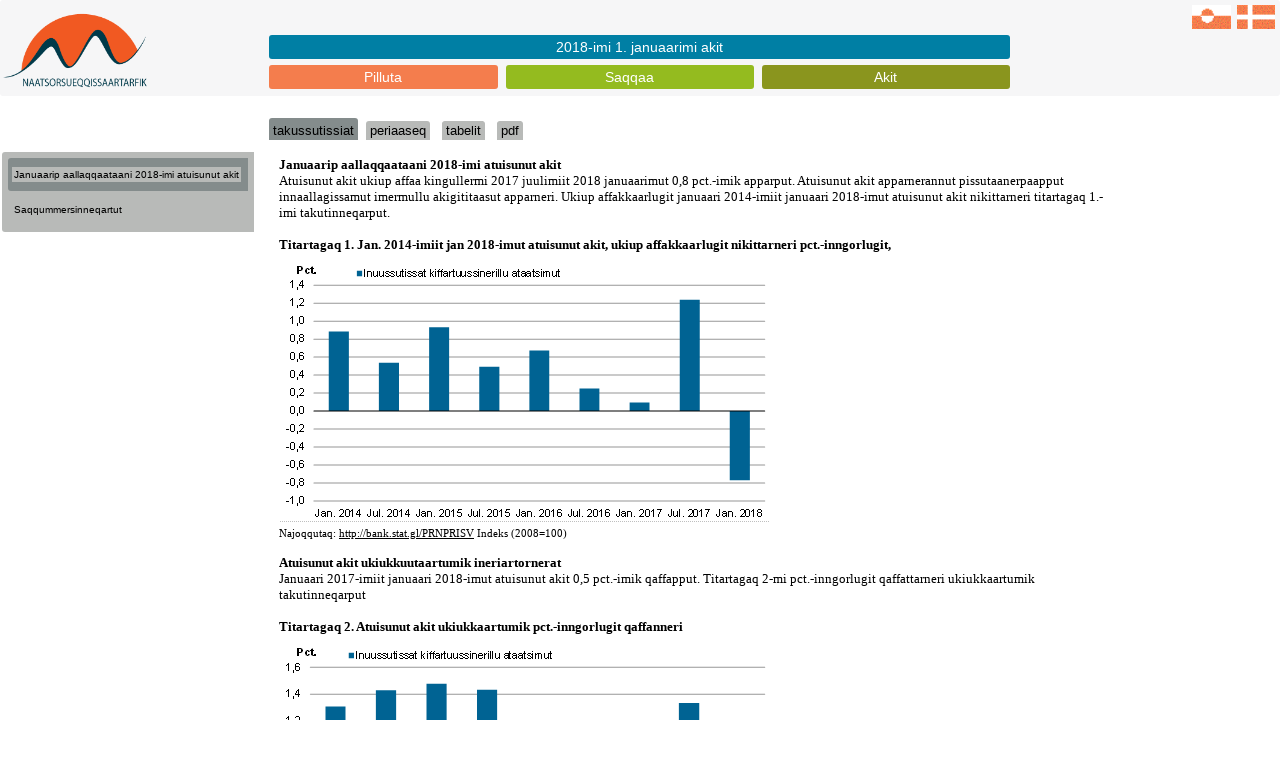

--- FILE ---
content_type: text/html; Charset=utf-8
request_url: https://stat.gl/dialog/main.asp?lang=kl&sc=PR&colcode=o&version=201802
body_size: 9590
content:

<!DOCTYPE html>
<html xmlns="http://www.w3.org/1999/HTML" xml:lang="kl">
<head>
<meta http-equiv="content-type" content="text/html; charset=utf-8" />
<title>Gr&oslash;nlands Statistik</title>
<meta name="viewport" content="width=device-width, minimum-scale=1.0, maximum-scale=1.0" />
<meta name="apple-mobile-web-app-capable" content="yes" />
<meta http-equiv="x-ua-compatible" content="ie=edge" />

<link rel="shortcut icon" href="favicon.ico" type="image/x-icon" />

    <!-- Bootstrap core CSS -->
    <link href="//www.stat.gl/css/bootstrap.min.css" rel="stylesheet" integrity="Hello" crossorigin="anonymous">
    <link href="//www.stat.gl/css/bootstrapGS.min.css" rel="stylesheet" integrity="Hello" crossorigin="anonymous">
    
    <link rel="stylesheet" media="all" href="css/GSMstyle.css" type="text/css" />
  <link rel="stylesheet" media="all" href="css/GSMstyleP.css" type="text/css" />
  <link rel="stylesheet" media="all" href="css/GSMstyleL.css" type="text/css" />

<script type="text/javascript" src="js/jquery-3.4.1.min.js"></script>
<script type="text/javascript" src="js/jquery-ui-1.8.18.custom.min.js"></script>
<script type="text/javascript" src="js/hilitor-utf8.js"></script>

<script type="text/javascript" src="js/jquery.iframe-auto-height2.plugin.js"></script>
<script type="text/javascript" src="js/bootstrap-select.js"></script>


  <script>
  $(function() {
    $( "#accordion" ).accordion({
    });
        // Tabs
        $('#tabs').tabs();
        
        //hover states on the static widgets
        $('#dialog_link, ul#icons li').hover(
          function() { $(this).addClass('ui-state-hover'); }, 
          function() { $(this).removeClass('ui-state-hover'); }
        );
  });

  
  
  $(function() {
    $( "#accordion2" ).accordion({
      autoHeight: false,
      navigation: true,
      collapsible: true,
      active: false

    });
        // Tabs
        $('#tabs').tabs();
        
        //hover states on the static widgets
        $('#dialog_link, ul#icons li').hover(
          function() { $(this).addClass('ui-state-hover'); }, 
          function() { $(this).removeClass('ui-state-hover'); }
        );
  });

  $(function() {
    $( "#accordion3" ).accordion({
      autoHeight: false,
      navigation: true,
      collapsible: true,
      active: false 

    });
        // Tabs
        $('#tabs').tabs();
        
        //hover states on the static widgets
        $('#dialog_link, ul#icons li').hover(
          function() { $(this).addClass('ui-state-hover'); }, 
          function() { $(this).removeClass('ui-state-hover'); }
        );
  });

  $(function() {
    $( "#accordion3a" ).accordion({
      autoHeight: false,
      navigation: true,
      collapsible: true,
      active: false 

    });
        // Tabs
        $('#tabs').tabs();
        
        //hover states on the static widgets
        $('#dialog_link, ul#icons li').hover(
          function() { $(this).addClass('ui-state-hover'); }, 
          function() { $(this).removeClass('ui-state-hover'); }
        );
  });

    $(function() {
    $( "#accordion4" ).accordion({
      autoHeight: false,
      navigation: true,
      collapsible: true,
      active: false 
    });
        // Tabs
        $('#tabs').tabs();
        //hover states on the static widgets
        $('#dialog_link, ul#icons li').hover(
          function() { $(this).addClass('ui-state-hover'); }, 
          function() { $(this).removeClass('ui-state-hover'); }
        );
  });

  $(function() {
  if(!$.support.placeholder) { 
    var active = document.activeElement;
    $(':text').focus(function () {
      if ($(this).attr('placeholder') != '' && $(this).val() == $(this).attr('placeholder')) {
        $(this).val('').removeClass('hasPlaceholder');
      }
    }).blur(function () {
      if ($(this).attr('placeholder') != '' && ($(this).val() == '' || $(this).val() == $(this).attr('placeholder'))) {
        $(this).val($(this).attr('placeholder')).addClass('hasPlaceholder');
      }
    });
    $(':text').blur();
    $(active).focus();
    $('form').submit(function () {
      $(this).find('.hasPlaceholder').each(function() { $(this).val(''); });
    });
  }
});
  </script>



<script type="text/javascript">
  <!--//
  function sizeFrame() {
  var F = document.getElementById("mainFrame");
  if(F.contentDocument) {
  F.height = F.contentDocument.documentElement.scrollHeight+60; //FF 3.0.11, Opera 9.63, and Chrome
  } else {
  F.height = F.contentWindow.document.body.scrollHeight+60; //IE6, IE7 and Chrome
  }
  }
 
 window.onload=sizeFrame; 
 
 //-->
  </script>

<script type="text/javascript">
(function(doc) {

  var addEvent = 'addEventListener',
      type = 'gesturestart',
      qsa = 'querySelectorAll',
      scales = [1, 1],
      meta = qsa in doc ? doc[qsa]('meta[name=viewport]') : [];

  function fix() {
    meta.content = 'width=device-width,minimum-scale=' + scales[0] + ',maximum-scale=' + scales[1];
    doc.removeEventListener(type, fix, true);
  }

  if ((meta = meta[meta.length - 1]) && addEvent in doc) {
    fix();
    scales = [.75, 1.2];
    doc[addEvent](type, fix, true);
  }

}(document));
</script>


<script type="text/javascript">
  function resizeIframe(obj){
     obj.style.height = 0;
     obj.style.height = obj.contentWindow.document.body.scrollHeight + 'px';
  }
</script> 

<!-- Google Analytics -->
<script type="text/javascript">

  var _gaq = _gaq || [];
  _gaq.push(['_setAccount', 'UA-22342034-4']);
  _gaq.push(['_trackPageview']);

  (function() {
    var ga = document.createElement('script'); ga.type = 'text/javascript'; ga.async = true;
    ga.src = ('https:' == document.location.protocol ? 'https://ssl' : 'http://www') + '.google-analytics.com/ga.js';
    var s = document.getElementsByTagName('script')[0]; s.parentNode.insertBefore(ga, s);
  })();

</script>

</head>
<body>

  <div id="wrapper">
  

<header class="header">
    <hgroup class="hgroup">

<a href="//www.stat.gl/dialog/main.asp?lang=da&sc=PR&subthemecode=o1&colcode=o&version=201802"><img src="../image/flag_da.gif" border="0"></a>
    
<a href="//www.stat.gl/dialog/main.asp?lang=kl&sc=PR&subthemecode=o1&colcode=o&version=201802"><img src="../image/flag_kl.gif" border="0"></a>
    
    </hgroup>
    <a href="//www.stat.gl/default.asp?lang=kl" title="Gr&oslash;nlands Statistik"><img class="logo" src="../GS_kl.png" alt="Gr&oslash;nlands Statistik" /></a>
   <nav class="nav">
         <ul>
            <li class="one"><a href="//www.stat.gl/dialog/main.asp?lang=kl&version=2016&subject=Pilluta&sc=GS">Pilluta</a></li>
            <li class="two"><a href="//www.stat.gl/default.asp?lang=kl">Saqqaa</a></li>
            <li class="three"><a href="//www.stat.gl/dialog/topmain.asp?lang=kl&subject=Akit&sc=PR">Akit</a></li>

            <li class="zero2"><a href="//www.stat.gl/PRN201802">2018-imi 1. januaarimi akit                                                                                                                           </a></li>

          </ul>
    </nav>
</header>

<nav class="mainnav">
<li class="selectedark"><a class="mainnavasel" href="main.asp?lang=kl&version=201802&sc=PR&colcode=o">takussutissiat</a></li>
<li><a class="mainnava" href="main.asp?lang=kl&version=201802&sc=PR&colcode=m">periaaseq</a></li>
<li><a class="mainnava" href="main.asp?lang=kl&version=201802&sc=PR&colcode=t">tabelit</a></li>
<li><a class="mainnava" href="main.asp?lang=kl&version=201802&sc=PR&colcode=p">pdf</a></li>


</nav>


<div class="chapwrap">

     <section class="leftone"><section class="leftonered">
<a class="leftsel" href="main.asp?lang=kl&version=201802&sc=PR&subthemecode=o1&colcode=o">Januaarip aallaqqaataani 2018-imi atuisunut akit</a>
</section>
<section class="leftone"><a class="leftnotsel" href="main.asp?lang=kl&version=201802&sc=PR&subthemecode=o2&colcode=o">Saqqummersinneqartut</a>
</section>

</div>

<div class="chapwrap">
     <section class="lefttwo">
         


     <form action="main.asp" method="GET">
          <input type="hidden" name="lang" value="kl">
          <input type="hidden" name="version" value="201802">
          <input type="hidden" name="sc" value="PR">
          <input type="hidden" name="colcode" value="o         ">
     
<select name="subthemecode" id="subthemecode" class="selectChap" onchange="this.form.submit()">
<option selected value=o1>Januaarip aallaqqaataani 2018-imi atuisunut akit</option>
<option value=o2>Saqqummersinneqartut</option>
</select>
</form>

</div>
</div><iframe id="myframe" seamless="seamless" height="2000px" src ="/publ/kl/PR/201802/takussutissiat/Januaarip aallaqqaataani 2018-imi atuisunut akit.htm" scrolling="no" onload="resizeIframe(this);">Din browser underst�tter ikke iframes !</iframe>
<div class="footer"><p>
<p>&copy; Kalaallit Nunaanni Naatsorsueqqissaartarfik &middot; Sipisaq Avannarleq 1 &middot;  Postboks 1025 &middot; DK-3900 Nuuk &middot; Kalaallit Nunaat <br /> Tlf.: +299 34 57 70 &middot; CVR: 41587865 <br /> E-mail: stat@stat.gl</p>
</p></div>





  </div> <!-- Wrapper slut -->

<script type="text/javascript">
$("#myframe").on('load', function () {
  var myHilitor;
    myHilitor = new Hilitor("","","myframe");
    myHilitor.setMatchType("left");

    var jstxt = '';
    myHilitor.apply(jstxt);
});
</script>

<script type="text/javascript">
  jQuery('iframe').iframeAutoHeight({heightOffset: 50});
  
  </script>
  
</body>
</html>

--- FILE ---
content_type: text/html
request_url: https://stat.gl/publ/kl/PR/201802/takussutissiat/Januaarip%20aallaqqaataani%202018-imi%20atuisunut%20akit.htm
body_size: 21681
content:
<!DOCTYPE html PUBLIC "-//W3C//DTD XHTML 1.0 Strict//EN"
    "http://www.w3.org/TR/xhtml1/DTD/xhtml1-strict.dtd">
<html xmlns="http://www.w3.org/1999/xhtml">
  <head>
    <meta http-equiv="Content-Type"
    content="text/html; charset=utf-8" />
    <meta name="Generator"
    content="Microsoft Word 14 (filtered)" />
    <base target="_blank" />

    <title>titel</title>
<style type="text/css">
<!--
 /* Font Definitions */
 @font-face
    {font-family:Tahoma;
    panose-1:2 11 6 4 3 5 4 4 2 4;}
@font-face
    {font-family:Frutiger;
    panose-1:0 0 0 0 0 0 0 0 0 0;}
@font-face
    {font-family:"Frutiger LT 57 Cn";
    panose-1:2 11 6 6 2 2 4 2 2 4;}
@font-face
    {font-family:"Frutiger Cn";
    panose-1:0 0 0 0 0 0 0 0 0 0;}
@font-face
    {font-family:Charter;
    panose-1:0 0 0 0 0 0 0 0 0 0;}
@font-face
    {font-family:Verdana;
    panose-1:2 11 6 4 3 5 4 4 2 4;}
@font-face
    {font-family:"Arial Narrow";
    panose-1:2 11 6 6 2 2 2 3 2 4;}
 /* Style Definitions */
 p.MsoNormal, li.MsoNormal, div.MsoNormal
    {margin:0cm;
    margin-bottom:.0001pt;
    punctuation-wrap:simple;
    text-autospace:none;
    font-size:10.0pt;
    font-family:"Verdana","sans-serif";}
h1
    {margin-top:12.0pt;
    margin-right:0cm;
    margin-bottom:6.0pt;
    margin-left:0cm;
    page-break-after:avoid;
    punctuation-wrap:simple;
    text-autospace:none;
    font-size:12.0pt;
    font-family:"Verdana","sans-serif";}
h2
    {margin-top:12.0pt;
    margin-right:0cm;
    margin-bottom:6.0pt;
    margin-left:0cm;
    page-break-after:avoid;
    punctuation-wrap:simple;
    text-autospace:none;
    font-size:11.0pt;
    font-family:"Verdana","sans-serif";}
h3
    {margin-top:24.0pt;
    margin-right:0cm;
    margin-bottom:12.0pt;
    margin-left:0cm;
    page-break-after:avoid;
    punctuation-wrap:simple;
    text-autospace:none;
    font-size:10.0pt;
    font-family:"Verdana","sans-serif";}
h4
    {margin-top:12.0pt;
    margin-right:0cm;
    margin-bottom:3.0pt;
    margin-left:0cm;
    page-break-after:avoid;
    punctuation-wrap:simple;
    text-autospace:none;
    font-size:11.0pt;
    font-family:"Verdana","sans-serif";}
h5
    {margin:0cm;
    margin-bottom:.0001pt;
    text-align:right;
    page-break-after:avoid;
    punctuation-wrap:simple;
    text-autospace:none;
    font-size:20.0pt;
    font-family:"Verdana","sans-serif";
    color:#282E54;}
p.MsoToc1, li.MsoToc1, div.MsoToc1
    {margin-top:24.0pt;
    margin-right:0cm;
    margin-bottom:0cm;
    margin-left:0cm;
    margin-bottom:.0001pt;
    punctuation-wrap:simple;
    text-autospace:none;
    border:none;
    padding:0cm;
    font-size:10.0pt;
    font-family:"Arial","sans-serif";
    font-weight:bold;}
p.MsoToc2, li.MsoToc2, div.MsoToc2
    {margin:0cm;
    margin-bottom:.0001pt;
    punctuation-wrap:simple;
    text-autospace:none;
    font-size:10.0pt;
    font-family:"Arial","sans-serif";
    font-weight:bold;}
p.MsoToc3, li.MsoToc3, div.MsoToc3
    {margin-top:3.0pt;
    margin-right:0cm;
    margin-bottom:0cm;
    margin-left:0cm;
    margin-bottom:.0001pt;
    punctuation-wrap:simple;
    text-autospace:none;
    font-size:10.0pt;
    font-family:"Arial","sans-serif";}
p.MsoToc4, li.MsoToc4, div.MsoToc4
    {margin-top:0cm;
    margin-right:0cm;
    margin-bottom:0cm;
    margin-left:33.0pt;
    margin-bottom:.0001pt;
    punctuation-wrap:simple;
    text-autospace:none;
    font-size:10.0pt;
    font-family:"Charter","serif";}
p.MsoToc5, li.MsoToc5, div.MsoToc5
    {margin-top:0cm;
    margin-right:0cm;
    margin-bottom:0cm;
    margin-left:44.0pt;
    margin-bottom:.0001pt;
    punctuation-wrap:simple;
    text-autospace:none;
    font-size:10.0pt;
    font-family:"Charter","serif";}
p.MsoToc6, li.MsoToc6, div.MsoToc6
    {margin-top:0cm;
    margin-right:0cm;
    margin-bottom:0cm;
    margin-left:55.0pt;
    margin-bottom:.0001pt;
    punctuation-wrap:simple;
    text-autospace:none;
    font-size:10.0pt;
    font-family:"Charter","serif";}
p.MsoToc7, li.MsoToc7, div.MsoToc7
    {margin-top:0cm;
    margin-right:0cm;
    margin-bottom:0cm;
    margin-left:66.0pt;
    margin-bottom:.0001pt;
    punctuation-wrap:simple;
    text-autospace:none;
    font-size:10.0pt;
    font-family:"Charter","serif";}
p.MsoToc8, li.MsoToc8, div.MsoToc8
    {margin-top:0cm;
    margin-right:0cm;
    margin-bottom:0cm;
    margin-left:77.0pt;
    margin-bottom:.0001pt;
    punctuation-wrap:simple;
    text-autospace:none;
    font-size:10.0pt;
    font-family:"Charter","serif";}
p.MsoToc9, li.MsoToc9, div.MsoToc9
    {margin-top:0cm;
    margin-right:0cm;
    margin-bottom:0cm;
    margin-left:88.0pt;
    margin-bottom:.0001pt;
    punctuation-wrap:simple;
    text-autospace:none;
    font-size:10.0pt;
    font-family:"Charter","serif";}
p.MsoNormalIndent, li.MsoNormalIndent, div.MsoNormalIndent
    {margin-top:0cm;
    margin-right:0cm;
    margin-bottom:0cm;
    margin-left:65.2pt;
    margin-bottom:.0001pt;
    punctuation-wrap:simple;
    text-autospace:none;
    font-size:10.0pt;
    font-family:"Verdana","sans-serif";}
p.MsoFootnoteText, li.MsoFootnoteText, div.MsoFootnoteText
    {margin-top:1.0pt;
    margin-right:0cm;
    margin-bottom:0cm;
    margin-left:6.25pt;
    margin-bottom:.0001pt;
    text-indent:-6.25pt;
    punctuation-wrap:simple;
    text-autospace:none;
    font-size:8.0pt;
    font-family:"Frutiger Cn","sans-serif";}
p.MsoCommentText, li.MsoCommentText, div.MsoCommentText
    {margin:0cm;
    margin-bottom:.0001pt;
    punctuation-wrap:simple;
    text-autospace:none;
    font-size:10.0pt;
    font-family:"Verdana","sans-serif";}
p.MsoHeader, li.MsoHeader, div.MsoHeader
    {margin-top:0cm;
    margin-right:0cm;
    margin-bottom:0cm;
    margin-left:-127.6pt;
    margin-bottom:.0001pt;
    punctuation-wrap:simple;
    text-autospace:none;
    font-size:10.0pt;
    font-family:"Verdana","sans-serif";}
p.MsoFooter, li.MsoFooter, div.MsoFooter
    {margin:0cm;
    margin-bottom:.0001pt;
    punctuation-wrap:simple;
    text-autospace:none;
    font-size:10.0pt;
    font-family:"Verdana","sans-serif";}
span.MsoFootnoteReference
    {font-family:"Frutiger Cn","sans-serif";
    position:relative;
    top:-3.0pt;}
span.MsoPageNumber
    {font-family:"Frutiger","sans-serif";
    text-decoration:none;}
p.MsoEndnoteText, li.MsoEndnoteText, div.MsoEndnoteText
    {mso-style-link:"Slutnotetekst Tegn";
    margin-top:1.0pt;
    margin-right:0cm;
    margin-bottom:0cm;
    margin-left:6.25pt;
    margin-bottom:.0001pt;
    text-indent:-6.25pt;
    punctuation-wrap:simple;
    text-autospace:none;
    font-size:8.0pt;
    font-family:"Frutiger Cn","sans-serif";}
p.MsoMacroText, li.MsoMacroText, div.MsoMacroText
    {margin:0cm;
    margin-bottom:.0001pt;
    font-size:10.0pt;
    font-family:"Times New Roman","serif";}
p.MsoListBullet, li.MsoListBullet, div.MsoListBullet
    {margin-top:0cm;
    margin-right:0cm;
    margin-bottom:4.0pt;
    margin-left:28.4pt;
    text-indent:-14.2pt;
    punctuation-wrap:simple;
    text-autospace:none;
    font-size:10.0pt;
    font-family:"Verdana","sans-serif";}
p.MsoListNumber, li.MsoListNumber, div.MsoListNumber
    {margin-top:0cm;
    margin-right:0cm;
    margin-bottom:4.0pt;
    margin-left:2.85pt;
    text-indent:-2.85pt;
    punctuation-wrap:simple;
    text-autospace:none;
    font-size:10.0pt;
    font-family:"Verdana","sans-serif";}
p.MsoTitle, li.MsoTitle, div.MsoTitle
    {margin-top:24.0pt;
    margin-right:0cm;
    margin-bottom:12.0pt;
    margin-left:0cm;
    punctuation-wrap:simple;
    text-autospace:none;
    font-size:15.0pt;
    font-family:"Verdana","sans-serif";
    font-weight:bold;}
a:link, span.MsoHyperlink
    {color:windowtext;
    text-decoration:underline;}
a:visited, span.MsoHyperlinkFollowed
    {color:windowtext;
    text-decoration:underline;}
p.MsoCommentSubject, li.MsoCommentSubject, div.MsoCommentSubject
    {margin:0cm;
    margin-bottom:.0001pt;
    punctuation-wrap:simple;
    text-autospace:none;
    font-size:10.0pt;
    font-family:"Verdana","sans-serif";
    font-weight:bold;}
p.MsoAcetate, li.MsoAcetate, div.MsoAcetate
    {margin:0cm;
    margin-bottom:.0001pt;
    punctuation-wrap:simple;
    text-autospace:none;
    font-size:8.0pt;
    font-family:"Tahoma","sans-serif";}
p.DatoNr, li.DatoNr, div.DatoNr
    {mso-style-name:"Dato\/Nr\.";
    margin:0cm;
    margin-bottom:.0001pt;
    punctuation-wrap:simple;
    text-autospace:none;
    font-size:10.0pt;
    font-family:"Charter","serif";}
p.OversigtsTabelStd, li.OversigtsTabelStd, div.OversigtsTabelStd
    {mso-style-name:OversigtsTabelStd;
    margin:0cm;
    margin-bottom:.0001pt;
    punctuation-wrap:simple;
    text-autospace:none;
    font-size:8.0pt;
    font-family:"Arial Narrow","sans-serif";}
p.OversigtsTabelLille, li.OversigtsTabelLille, div.OversigtsTabelLille
    {mso-style-name:OversigtsTabelLille;
    margin:0cm;
    margin-bottom:.0001pt;
    punctuation-wrap:simple;
    text-autospace:none;
    font-size:8.0pt;
    font-family:"Arial Narrow","sans-serif";}
p.EnhedLille, li.EnhedLille, div.EnhedLille
    {mso-style-name:EnhedLille;
    margin-top:4.0pt;
    margin-right:0cm;
    margin-bottom:4.0pt;
    margin-left:4.3pt;
    punctuation-wrap:simple;
    text-autospace:none;
    font-size:8.0pt;
    font-family:"Arial Narrow","sans-serif";}
p.EnhedStd, li.EnhedStd, div.EnhedStd
    {mso-style-name:EnhedStd;
    margin-top:4.0pt;
    margin-right:0cm;
    margin-bottom:4.0pt;
    margin-left:4.3pt;
    punctuation-wrap:simple;
    text-autospace:none;
    font-size:8.0pt;
    font-family:"Arial Narrow","sans-serif";}
p.ExcelKde, li.ExcelKde, div.ExcelKde
    {mso-style-name:ExcelKæde;
    margin-top:0cm;
    margin-right:-212.65pt;
    margin-bottom:0cm;
    margin-left:0cm;
    margin-bottom:.0001pt;
    line-height:4.0pt;
    punctuation-wrap:simple;
    text-autospace:none;
    font-size:10.0pt;
    font-family:"Charter","serif";}
p.Ledetekst, li.Ledetekst, div.Ledetekst
    {mso-style-name:Ledetekst;
    margin:0cm;
    margin-bottom:.0001pt;
    line-height:12.0pt;
    page-break-after:avoid;
    punctuation-wrap:simple;
    text-autospace:none;
    font-size:9.0pt;
    font-family:"Verdana","sans-serif";
    font-style:italic;}
p.LedetekstTNS, li.LedetekstTNS, div.LedetekstTNS
    {mso-style-name:LedetekstTNS;
    margin:0cm;
    margin-bottom:.0001pt;
    line-height:12.0pt;
    page-break-before:always;
    page-break-after:avoid;
    punctuation-wrap:simple;
    text-autospace:none;
    font-size:9.0pt;
    font-family:"Verdana","sans-serif";
    font-style:italic;}
p.LilleCelle, li.LilleCelle, div.LilleCelle
    {mso-style-name:LilleCelle;
    margin:0cm;
    margin-bottom:.0001pt;
    text-align:right;
    punctuation-wrap:simple;
    text-autospace:none;
    font-size:7.0pt;
    font-family:"Arial Narrow","sans-serif";}
p.LilleCelleMedLuft, li.LilleCelleMedLuft, div.LilleCelleMedLuft
    {mso-style-name:LilleCelleMedLuft;
    margin-top:4.0pt;
    margin-right:0cm;
    margin-bottom:0cm;
    margin-left:0cm;
    margin-bottom:.0001pt;
    text-align:right;
    punctuation-wrap:simple;
    text-autospace:none;
    font-size:8.0pt;
    font-family:"Arial Narrow","sans-serif";}
p.LilleCelleStreg, li.LilleCelleStreg, div.LilleCelleStreg
    {mso-style-name:LilleCelleStreg;
    margin-top:0cm;
    margin-right:0cm;
    margin-bottom:3.0pt;
    margin-left:5.65pt;
    text-align:center;
    punctuation-wrap:simple;
    text-autospace:none;
    border:none;
    padding:0cm;
    font-size:8.0pt;
    font-family:"Arial Narrow","sans-serif";}
p.LilleCelleMidtStreg, li.LilleCelleMidtStreg, div.LilleCelleMidtStreg
    {mso-style-name:LilleCelleMidtStreg;
    margin-top:0cm;
    margin-right:0cm;
    margin-bottom:3.0pt;
    margin-left:5.65pt;
    text-align:center;
    punctuation-wrap:simple;
    text-autospace:none;
    border:none;
    padding:0cm;
    font-size:8.0pt;
    font-family:"Arial Narrow","sans-serif";}
p.StdCelle, li.StdCelle, div.StdCelle
    {mso-style-name:StdCelle;
    margin:0cm;
    margin-bottom:.0001pt;
    text-align:right;
    punctuation-wrap:simple;
    text-autospace:none;
    font-size:9.0pt;
    font-family:"Arial Narrow","sans-serif";}
p.StdCelleMedLuft, li.StdCelleMedLuft, div.StdCelleMedLuft
    {mso-style-name:StdCelleMedLuft;
    margin-top:4.0pt;
    margin-right:0cm;
    margin-bottom:0cm;
    margin-left:0cm;
    margin-bottom:.0001pt;
    text-align:right;
    punctuation-wrap:simple;
    text-autospace:none;
    font-size:9.0pt;
    font-family:"Arial Narrow","sans-serif";}
p.StdCelleStreg, li.StdCelleStreg, div.StdCelleStreg
    {mso-style-name:StdCelleStreg;
    margin-top:3.0pt;
    margin-right:0cm;
    margin-bottom:3.0pt;
    margin-left:5.65pt;
    text-align:center;
    punctuation-wrap:simple;
    text-autospace:none;
    border:none;
    padding:0cm;
    font-size:9.0pt;
    font-family:"Arial Narrow","sans-serif";}
p.StdCelleMidtStreg, li.StdCelleMidtStreg, div.StdCelleMidtStreg
    {mso-style-name:StdCelleMidtStreg;
    margin-top:3.0pt;
    margin-right:0cm;
    margin-bottom:3.0pt;
    margin-left:5.65pt;
    text-align:center;
    punctuation-wrap:simple;
    text-autospace:none;
    border:none;
    padding:0cm;
    font-size:9.0pt;
    font-family:"Arial Narrow","sans-serif";}
p.Tabeloverskrift, li.Tabeloverskrift, div.Tabeloverskrift
    {mso-style-name:Tabeloverskrift;
    margin-top:0cm;
    margin-right:0cm;
    margin-bottom:4.0pt;
    margin-left:0cm;
    page-break-after:avoid;
    punctuation-wrap:simple;
    text-autospace:none;
    font-size:10.0pt;
    font-family:"Arial Narrow","sans-serif";
    font-weight:bold;}
p.OversigtTabTitel, li.OversigtTabTitel, div.OversigtTabTitel
    {mso-style-name:OversigtTabTitel;
    margin-top:12.0pt;
    margin-right:0cm;
    margin-bottom:4.0pt;
    margin-left:127.6pt;
    text-indent:-127.6pt;
    page-break-after:avoid;
    punctuation-wrap:simple;
    text-autospace:none;
    font-size:10.0pt;
    font-family:"Verdana","sans-serif";
    font-weight:bold;}
span.udpunkt
    {mso-style-name:udpunkt;
    font-family:"Arial Narrow","sans-serif";
    color:black;
    letter-spacing:2.0pt;}
p.abstract, li.abstract, div.abstract
    {mso-style-name:abstract;
    margin:0cm;
    margin-bottom:.0001pt;
    punctuation-wrap:simple;
    text-autospace:none;
    border:none;
    padding:0cm;
    font-size:9.0pt;
    font-family:"Arial Narrow","sans-serif";}
p.TabTitel, li.TabTitel, div.TabTitel
    {mso-style-name:TabTitel;
    margin-top:12.0pt;
    margin-right:0cm;
    margin-bottom:4.0pt;
    margin-left:127.6pt;
    text-indent:-127.6pt;
    page-break-after:avoid;
    punctuation-wrap:simple;
    text-autospace:none;
    font-size:10.0pt;
    font-family:"Verdana","sans-serif";
    font-weight:bold;}
p.TabelTitel, li.TabelTitel, div.TabelTitel
    {mso-style-name:"Tabel Titel";
    margin-top:12.0pt;
    margin-right:0cm;
    margin-bottom:4.0pt;
    margin-left:127.6pt;
    text-indent:-127.6pt;
    page-break-after:avoid;
    punctuation-wrap:simple;
    text-autospace:none;
    font-size:10.0pt;
    font-family:"Verdana","sans-serif";
    font-weight:bold;}
p.FigurTitel, li.FigurTitel, div.FigurTitel
    {mso-style-name:"Figur Titel";
    margin-top:12.0pt;
    margin-right:0cm;
    margin-bottom:4.0pt;
    margin-left:127.6pt;
    text-indent:-127.6pt;
    page-break-after:avoid;
    punctuation-wrap:simple;
    text-autospace:none;
    font-size:10.0pt;
    font-family:"Verdana","sans-serif";
    font-weight:bold;}
p.HenvisningtilStatistikbank, li.HenvisningtilStatistikbank, div.HenvisningtilStatistikbank
    {mso-style-name:"Henvisning til Statistikbank";
    margin:0cm;
    margin-bottom:.0001pt;
    punctuation-wrap:simple;
    text-autospace:none;
    font-size:8.0pt;
    font-family:"Verdana","sans-serif";
    font-style:italic;}
p.Fodnote, li.Fodnote, div.Fodnote
    {mso-style-name:Fodnote;
    margin-top:1.0pt;
    margin-right:0cm;
    margin-bottom:0cm;
    margin-left:6.25pt;
    margin-bottom:.0001pt;
    text-indent:-6.25pt;
    punctuation-wrap:simple;
    text-autospace:none;
    font-size:8.0pt;
    font-family:"Verdana","sans-serif";}
span.SlutnotetekstTegn
    {mso-style-name:"Slutnotetekst Tegn";
    mso-style-link:Slutnotetekst;
    font-family:"Frutiger Cn","sans-serif";}
.MsoChpDefault
    {font-size:10.0pt;}
 /* Page Definitions */
 @page WordSection1
    {size:595.3pt 841.9pt;
    margin:2.0cm 39.7pt 2.0cm 59.55pt;}
div.WordSection1
    {page:WordSection1;}
 /* List Definitions */
 ol
    {margin-bottom:0cm;}
ul
    {margin-bottom:0cm;}
-->
</style>
  </head>

  <body lang="DA" link="#000000" vlink="#000000">
    <div class="WordSection1">
      <p class="MsoNormal" style="font-weight: bold">Januaarip
      aallaqqaataani 2018-imi atuisunut akit</p>

      <p class="MsoNormal">Atuisunut akit ukiup affaa kingullermi
      2017 juulimiit 2018 januaarimut 0,8 pct.-imik apparput.
      Atuisunut akit apparnerannut pissutaanerpaapput
      innaallagissamut imermullu akigititaasut apparneri. Ukiup
      affakkaarlugit januaari 2014-imiit januaari 2018-imut
      atuisunut akit nikittarneri titartagaq 1.-imi
      takutinneqarput.</p>

      <p class="MsoNormal">&nbsp;</p>

      <p class="Tabeloverskrift">Titartagaq 1. Jan. 2014-imiit jan
      2018-imut atuisunut akit, ukiup affakkaarlugit nikittarneri
      pct.-inngorlugit,</p>

      <p class="MsoNormal"><img width="491" height="264"
      id="Billede 3"
      src="Januaarip%20aallaqqaataani%202018-imi%20atuisunut%20akit-filer/image001.gif" />
      </p>

      <p class="Fodnote"><span class="SlutnotetekstTegn"><span
      style='font-family:"Frutiger LT 57 Cn","sans-serif"'>Najoqqutaq:</span></span>
      <a
      href="http://bank.stat.gl/PRNPRISV">http://bank.stat.gl/PRNPRISV</a>
      <span class="MsoHyperlink"></span><span
      class="SlutnotetekstTegn"><span
      style='font-family:"Frutiger LT 57 Cn","sans-serif"'>Indeks
      (2008=100)</span></span></p>

      <p class="MsoNormal" style='text-align:justify'>&nbsp;</p>

      <p class="MsoNormal"
      style='font-weight: bold; text-align: justify'>Atuisunut akit
      ukiukkuutaartumik ineriartornerat</p>

      <p class="MsoNormal">Januaari 2017-imiit januaari 2018-imut
      atuisunut akit 0,5 pct.-imik qaffapput. Titartagaq 2-mi
      pct.-inngorlugit qaffattarneri ukiukkaartumik
      takutinneqarput</p>

      <p class="MsoNormal">&nbsp;</p>

      <p class="Tabeloverskrift">Titartagaq 2. Atuisunut akit
      ukiukkaartumik pct.-inngorlugit qaffanneri</p>

      <p class="MsoNormal"><img border="0" width="491" height="264"
      id="Billede 7"
      src="Januaarip%20aallaqqaataani%202018-imi%20atuisunut%20akit-filer/image002.gif" />
      </p>

      <p class="Fodnote"><span class="SlutnotetekstTegn"><span
      style='font-family:"Frutiger LT 57 Cn","sans-serif"'>Najoqqutaq:</span></span>
      <a
      href="http://bank.stat.gl/PRNPRISV">http://bank.stat.gl/PRNPRISV</a>
      <span class="MsoHyperlink"></span><span
      class="SlutnotetekstTegn"><span
      style='font-family:"Frutiger LT 57 Cn","sans-serif"'>Indeks
      (2008=100)</span></span></p>

      <p class="MsoNormal" style="font-weight: bold">&nbsp;</p>

      <p class="MsoNormal" style="font-weight: bold">Nioqqutissat
      immikkuutitaartut ataasiakkaat ukiumut ineriartornerat</p>

      <p class="MsoNormal">Atuisunut akitigut ineriartorneq
      <i>Inuussutissat kiffartuussinerillu ataatsimut</i>
      nioqqutissat immikkuutitaartut ataanni ineriartornerannit
      pipput. Kisianni nioqqutissat immikkuutitaartut ataasiakkaat
      ineriartorneri assigiinngeqaat. Ukiumoortumik ineriartorneq
      januaari 2017-imiit januaari 2018-imut nioqqutissat
      immikkuutitaartut ataasiakkaat titartakkami 3-mi
      takutinneqarput. Nioqqutissat immikkuutitaartuni
      qaffariarnerpaasimasut tassaapput <i>Sunngiffik aamma
      piorsarsimassuseq</i> &nbsp;aamma <i>Neriniartarfiit
      akunnittarfiillu</i>. Taakku saniatigut nioqqutissat
      immikkuutitaartunit arlaqartut akii appariarsimapput, taakkua
      ilagaat <i>Inigisaq</i> aamma <i>Inigisami atortut
      pissarsiat,</i> akit apparnerannut innaallagiaq imerlu
      pissutaaqataasut ilagaat.</p>

      <p class="MsoNormal">&nbsp;</p>

      <p class="Tabeloverskrift">Titartagaq 3. Nioqqutissat
      immikkuutitaartut januaari 2017-imiit januaari 2018-imut
      pct.-iisa nikerarnerat</p>

      <p class="MsoNormal"><a id="Brødtekst"
      name="Brødtekst"></a><img border="0" width="491" height="264"
      id="Billede 8"
      src="Januaarip%20aallaqqaataani%202018-imi%20atuisunut%20akit-filer/image003.gif" />
      </p>

      <p class="Fodnote"><span class="SlutnotetekstTegn"><span
      lang="EN-US"
      style='font-family:"Frutiger LT 57 Cn","sans-serif"'>Najoqqutaq:</span></span>
      <span lang="EN-US"></span><a
      href="http://bank.stat.gl/PRDPRISV"><span
      lang="EN-US">http://bank.stat.gl/PRDPRISV</span></a><span
      class="MsoHyperlink"><span lang="EN-US"></span></span></p>

      <p class="EnhedStd">&nbsp;</p>
    </div>
  </body>
</html>

